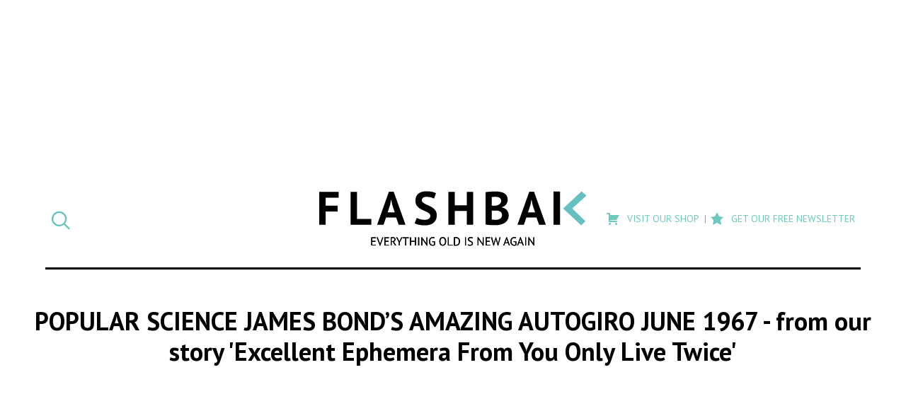

--- FILE ---
content_type: application/javascript
request_url: https://d3lcz8vpax4lo2.cloudfront.net/header-tags/9c7cb593-870d-4d1c-9eb3-ddc5341afe5d/424fde9c-d695-4206-bf11-7e775bfa452f-dmp.js
body_size: -106
content:

var insticatorHeaderCodeVersion = "STANDARD-main-2026-01-27 05:59:46";
